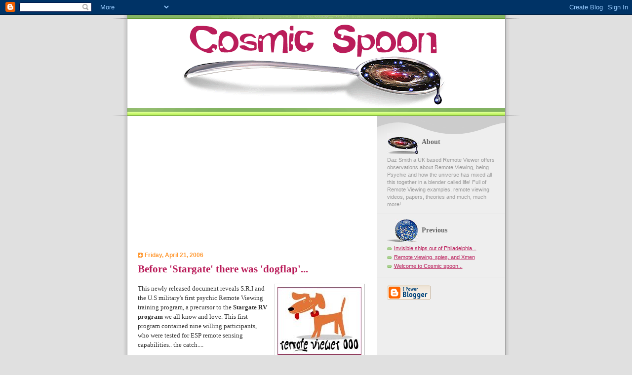

--- FILE ---
content_type: text/html; charset=UTF-8
request_url: http://cosmicspoon.blogspot.com/2006/04/before-stargate-there-was-dogflap.html
body_size: 7560
content:
<!DOCTYPE html PUBLIC "-//W3C//DTD XHTML 1.0 Strict//EN" "http://www.w3.org/TR/xhtml1/DTD/xhtml1-strict.dtd">

<html xmlns="http://www.w3.org/1999/xhtml" xml:lang="en" lang="en">
<head>
  <title>Cosmic Spoon  - ramblings of a modern day psychic: Before 'Stargate' there was 'dogflap'...</title>

  <script type="text/javascript">(function() { (function(){function b(g){this.t={};this.tick=function(h,m,f){var n=f!=void 0?f:(new Date).getTime();this.t[h]=[n,m];if(f==void 0)try{window.console.timeStamp("CSI/"+h)}catch(q){}};this.getStartTickTime=function(){return this.t.start[0]};this.tick("start",null,g)}var a;if(window.performance)var e=(a=window.performance.timing)&&a.responseStart;var p=e>0?new b(e):new b;window.jstiming={Timer:b,load:p};if(a){var c=a.navigationStart;c>0&&e>=c&&(window.jstiming.srt=e-c)}if(a){var d=window.jstiming.load;
c>0&&e>=c&&(d.tick("_wtsrt",void 0,c),d.tick("wtsrt_","_wtsrt",e),d.tick("tbsd_","wtsrt_"))}try{a=null,window.chrome&&window.chrome.csi&&(a=Math.floor(window.chrome.csi().pageT),d&&c>0&&(d.tick("_tbnd",void 0,window.chrome.csi().startE),d.tick("tbnd_","_tbnd",c))),a==null&&window.gtbExternal&&(a=window.gtbExternal.pageT()),a==null&&window.external&&(a=window.external.pageT,d&&c>0&&(d.tick("_tbnd",void 0,window.external.startE),d.tick("tbnd_","_tbnd",c))),a&&(window.jstiming.pt=a)}catch(g){}})();window.tickAboveFold=function(b){var a=0;if(b.offsetParent){do a+=b.offsetTop;while(b=b.offsetParent)}b=a;b<=750&&window.jstiming.load.tick("aft")};var k=!1;function l(){k||(k=!0,window.jstiming.load.tick("firstScrollTime"))}window.addEventListener?window.addEventListener("scroll",l,!1):window.attachEvent("onscroll",l);
 })();</script><script type="text/javascript">function a(){var b=window.location.href,c=b.split("?");switch(c.length){case 1:return b+"?m=1";case 2:return c[1].search("(^|&)m=")>=0?null:b+"&m=1";default:return null}}var d=navigator.userAgent;if(d.indexOf("Mobile")!=-1&&d.indexOf("WebKit")!=-1&&d.indexOf("iPad")==-1||d.indexOf("Opera Mini")!=-1||d.indexOf("IEMobile")!=-1){var e=a();e&&window.location.replace(e)};
</script><meta http-equiv="Content-Type" content="text/html; charset=UTF-8" />
<meta name="generator" content="Blogger" />
<link rel="icon" type="image/vnd.microsoft.icon" href="https://www.blogger.com/favicon.ico"/>
<link rel="alternate" type="application/atom+xml" title="Cosmic Spoon  - ramblings of a modern day psychic - Atom" href="http://cosmicspoon.blogspot.com/feeds/posts/default" />
<link rel="alternate" type="application/rss+xml" title="Cosmic Spoon  - ramblings of a modern day psychic - RSS" href="http://cosmicspoon.blogspot.com/feeds/posts/default?alt=rss" />
<link rel="service.post" type="application/atom+xml" title="Cosmic Spoon  - ramblings of a modern day psychic - Atom" href="https://www.blogger.com/feeds/26473511/posts/default" />
<link rel="alternate" type="application/atom+xml" title="Cosmic Spoon  - ramblings of a modern day psychic - Atom" href="http://cosmicspoon.blogspot.com/feeds/114562741806710514/comments/default" />
<link rel="stylesheet" type="text/css" href="https://www.blogger.com/static/v1/v-css/1601750677-blog_controls.css"/>
<link rel="stylesheet" type="text/css" href="https://www.blogger.com/dyn-css/authorization.css?targetBlogID=26473511&zx=dc183a8f-d51f-4889-94a5-ad75e8adc037"/>


  <style type="text/css">

/* 
Blogger Template Style
Name:     TicTac
Author:   Dan Cederholm
URL:      www.simplebits.com
Date:     1 March 2004
*/

/* ---( page defaults )--- */

body {
  margin: 0;
  padding: 0;
  font-family: Verdana, sans-serif;
  font-size: small;
  text-align: center;
  color: #333;
  background: #e0e0e0;
  }

blockquote {
  margin: 0 0 0 30px;
  padding: 10px 0 0 20px;
  font-size: 88%;
  line-height: 1.5em;
  color: #666;
  background: url(http://www.blogblog.com/tictac/quotes.gif) no-repeat top left;
  }

blockquote p {
  margin-top: 0;
  }

abbr, acronym {
  cursor: help;
  font-style: normal;
  border-bottom: 1px dotted;
  }

code {
  color: #f63;
  }

hr {
  display: none;
  }

img {
  border: none;
  }

/* unordered list style */

ul {
  list-style: none;
  margin: 0 0 20px 30px;
  padding: 0;
  }

li {
  list-style: none;
  padding-left: 14px;
  margin-bottom: 3px;
  background: url(http://www.blogblog.com/tictac/tictac_orange.gif) no-repeat 0 6px;
  }

/* links */

a:link {
  color: #BA1D5A;
  }

a:visited {
  color: #666699;
  }

a:hover {
  color: #693;
  }

a:active {
  color: #83B362c;
  text-decoration: none;
  }

/* ---( layout structure )---*/

@media all {
  #wrap {
    width: 847px;
    margin: 0 auto;
    text-align: left;
    background: url(http://www.blogblog.com/tictac/tile.gif) repeat-y;
    }

  #content {
    margin-left: 62px; /* to avoid the BMH */
    }

  #main-content {
    float: left;
    width: 460px;
    margin: 20px 0 0 0;
    padding: 0;
    line-height: 1.5em;
    }

  #sidebar {
    margin: 0 41px 0 547px;
    padding: 20px 0 0 0;
    font-size: 85%;
    line-height: 1.4em;
    color: #999;
    background: url(http://www.blogblog.com/tictac/sidebar_bg.gif) no-repeat 0 0;
    }
  }
@media handheld {
  #wrap {
    width: 90%;
    background: none;
    }

  #content {
    margin:0 2% 0 2%;
    }

  #main-content {
    float: none;
    width: 100%;
    }

  #sidebar {
    margin: 0 2% 0 2%;
    }
  }


/* ---( header and site name )--- */

@media all {
  #blog-header {
    margin: 0;
    padding: 0;
    font-family: "Lucida Grande", "Trebuchet MS";
    background: #e0e0e0 url(http://www.cosmicspoon.com/images/top_div.gif) no-repeat top left;
    }

  #blog-header h1 {
    margin: 0;
    padding: 45px 80px 160px 280px;
    font-size: 0%;
    color: #fff;
    text-shadow: #81A75B 2px 2px 2px;
    background: url(http://www.blogblog.com/tictac/top_h1.gif) no-repeat bottom left;
    }
  }
@media handheld {
  #blog-header {
    background: #99cc66;
    }

  #blog-header h1 {
    background: none;
    }
  }

#blog-header h1 a {
  text-decoration: none;
  color: #fff;
  }

#blog-header h1 a:hover {
  color: #fff;
  }

/* ---( main column )--- */

h2.date-header {
  margin-top: 0;
  padding-left: 14px;
  font-size: 90%;
  color: #f93;
  background: url(http://www.blogblog.com/tictac/date_icon.gif) no-repeat 0 50%;
  }

h3.post-title {
  margin-top: 0;
  font-family: "Lucida Grande", "Trebuchet MS";
  font-size: 160%;
  letter-spacing: 0px;
  color: #BA1D5A;
  }

.post {
  margin: 0 0 1.5em 0;
  padding: 0 0 1.5em 14px;
  border-bottom: 1px solid #ddd;
  }

.post-footer {
  margin: 0;
  padding: 0 0 0 14px;
  font-size: 88%;
  color: #999;
  background: url(http://www.blogblog.com/tictac/tictac_grey.gif) no-repeat 0 8px;
  }

.post img {
  padding: 6px;
  border-top: 1px solid #ddd;
  border-left: 1px solid #ddd;
  border-bottom: 1px solid #c0c0c0;
  border-right: 1px solid #c0c0c0;
  }

/* comment styles */

#comments {
  padding-top: 10px;
  font-size: 85%;
  line-height: 1.5em;
  color: #666;
  background: #eee url(http://www.blogblog.com/tictac/comments_curve.gif) no-repeat top left;
  }

#comments h4 {
  margin: 20px 0 15px 0;
  padding: 8px 0 0 40px;
  font-family: "Lucida Grande", "Trebuchet MS";
  font-size: 130%;
  color: #666;
  background: url(http://www.blogblog.com/tictac/bubbles.gif) no-repeat 10px 0;
  height: 29px !important; /* for most browsers */
  height /**/:37px; /* for IE5/Win */
  }
  
#comments ul {
  margin-left: 0;
  }

#comments li {
  background: none;
  padding-left: 0;
  }
  
.comment-body {
  padding: 0 10px 0 25px;
  background: url(http://www.blogblog.com/tictac/tictac_orange.gif) no-repeat 10px 5px;
  }

.comment-body p {
  margin-bottom: 0;
  }

.comment-data {
  margin: 4px 0 0 0;
  padding: 0 10px 1em 60px;
  color: #999;
  border-bottom: 1px solid #ddd;
  background: url(http://www.blogblog.com/tictac/comment_arrow.gif) no-repeat 44px 2px;
  }


.deleted-comment {
  font-style:italic;
  color:gray;
  }

.comment-link {
  margin-left:.6em;
  }

/* ---( sidebar )--- */

h2.sidebar-title {
  margin: 0 0 0 0;
  padding:25px 0 0 90px;
  font-family: "Lucida Grande", "Trebuchet MS";
  font-size: 130%;
  color: #666;
  height: 32px;
  background: url(http://www.cosmicspoon.com/images/sidebar_icon2.jpg) no-repeat 20px 15px;
  height: 32px !important; /* for most browsers */
  height /**/:57px; /* for IE5/Win */
  }

h4.sidebar-title {
  margin: 0 0 0 0;
  padding: 25px 0 0 90px;
  font-family: "Lucida Grande", "Trebuchet MS";
  font-size: 130%;
  color: #666;
  height: 32px;
  background: url(http://www.cosmicspoon.com/images/sidebar_icon4.jpg) no-repeat 20px 10px;
  height: 32px !important; /* for most browsers */
  height /**/:57px; /* for IE5/Win */
  }

h5.sidebar-title {
  margin: 0 0 0 0;
  padding: 25px 0 0 90px;
  font-family: "Lucida Grande", "Trebuchet MS";
  font-size: 130%;
  color: #666;
  height: 32px;
  background: url(http://www.cosmicspoon.com/images/sidebar_icon5.jpg) no-repeat 20px 15px;
  height: 32px !important; /* for most browsers */
  height /**/:57px; /* for IE5/Win */
  }

h6.sidebar-title {
  margin: 0 0 0 0;
  padding: 25px 0 0 90px;
  font-family: "Lucida Grande", "Trebuchet MS";
  font-size: 130%;
  color: #666;
  height: 32px;
  background: url(http://www.cosmicspoon.com/images/sidebar_icon6.jpg) no-repeat 20px 10px;
  height: 32px !important; /* for most browsers */
  height /**/:57px; /* for IE5/Win */
  }

h7.sidebar-title {
  margin: 0 0 0 0;
  padding: 25px 0 0 90px;
  font-family: "Lucida Grande", "Trebuchet MS";
  font-size: 130%;
  color: #666;
  height: 32px;
  background: url(http://www.cosmicspoon.com/images/sidebar_icon2.jpg) no-repeat 20px 15px;
  height: 32px !important; /* for most browsers */
  height /**/:57px; /* for IE5/Win */
  }

h8.sidebar-title {
  margin: 0 0 0 0;
  padding: 25px 0 0 90px;
  font-family: "Lucida Grande", "Trebuchet MS";
  font-size: 130%;
  color: #666;
  height: 32px;
  background: url(http://www.cosmicspoon.com/images/sidebar_icon3.jpg) no-repeat 20px 10px;
  height: 32px !important; /* for most browsers */
  height /**/:57px; /* for IE5/Win */
  }
h5.sidebar-title {
  margin: 0 0 0 0;
  padding: 25px 0 0 90px;
  font-family: "Lucida Grande", "Trebuchet MS";
  font-size: 130%;
  color: #666;
  height: 32px;
  background: url(http://www.cosmicspoon.com/images/sidebar_icon3.jpg) no-repeat 20px 10px;
  height: 32px !important; /* for most browsers */
  height /**/:57px; /* for IE5/Win */
  }

#sidebar ul, #sidebar p {
  margin: 0;
  padding: 5px 20px 1em 20px;
  border-bottom: 1px solid #ddd;
  }

#sidebar li {
  background: url(http://www.blogblog.com/tictac/tictac_green.gif) no-repeat 0 5px;
  }

/* profile block */

.profile-datablock {
  margin: 0;
  padding: 5px 20px 0 20px;
  }

.profile-datablock dd {
  margin: 0;
  padding: 0;
  }

.profile-img img {
  float: left;
  margin: 0 10px 0 0;
  padding: 4px;
  border-top: 1px solid #ddd;
  border-left: 1px solid #ddd;
  border-bottom: 1px solid #c0c0c0;
  border-right: 1px solid #c0c0c0;
  background: #fff;
  }

#sidebar p.profile-link {
  padding-left: 36px;
  background: url(http://www.blogblog.com/tictac/profile.gif) no-repeat 20px 4px;
  }

p#powered-by, #sidebar p.profile-textblock {
  margin-top: 1em;
  border: none;
  }

/* ---( footer )--- */

.clear { /* to fix IE6 padding-top issue */
  clear: both;
  height: 0;
  }

@media all {
  #footer {
    margin: 0;
    padding: 0 0 9px 0;
    font-size: 85%;
    color: #ddd;
    background: url(http://www.blogblog.com/tictac/bottom_sill.gif) no-repeat bottom left;
    }

  #footer p {
    margin: 0;
    padding: 20px 320px 20px 95px;
    background: url(http://www.cosmicspoon.com/images/bottom_sash.gif) no-repeat top left;
    }
  }
@media handheld {
  #footer {
    background: none;
    }

  #footer p {
    background: none;
    }
  }


/* ---- overrides for post page ---- */

.post {
  padding: 0;
  border: none;
  }


</style>


<meta name='google-adsense-platform-account' content='ca-host-pub-1556223355139109'/>
<meta name='google-adsense-platform-domain' content='blogspot.com'/>

<!-- data-ad-client=ca-pub-3496803057622289 -->
<!-- --><style type="text/css">@import url(https://www.blogger.com/static/v1/v-css/navbar/3334278262-classic.css);
div.b-mobile {display:none;}
</style>

</head>

<body><script type="text/javascript">
    function setAttributeOnload(object, attribute, val) {
      if(window.addEventListener) {
        window.addEventListener('load',
          function(){ object[attribute] = val; }, false);
      } else {
        window.attachEvent('onload', function(){ object[attribute] = val; });
      }
    }
  </script>
<div id="navbar-iframe-container"></div>
<script type="text/javascript" src="https://apis.google.com/js/platform.js"></script>
<script type="text/javascript">
      gapi.load("gapi.iframes:gapi.iframes.style.bubble", function() {
        if (gapi.iframes && gapi.iframes.getContext) {
          gapi.iframes.getContext().openChild({
              url: 'https://www.blogger.com/navbar/26473511?origin\x3dhttp://cosmicspoon.blogspot.com',
              where: document.getElementById("navbar-iframe-container"),
              id: "navbar-iframe"
          });
        }
      });
    </script>

<div id="wrap"> <!-- #wrap - for centering -->

<!-- Blog Header -->
<div id="blog-header">
  <h1>
    <a href="http://cosmicspoon.blogspot.com/">
	Cosmic Spoon  - ramblings of a modern day psychic
	</a>
  </h1>
</div>


<div id="content"> <!-- #content wrapper -->

<!-- Begin #main-content -->
<div id="main-content">

<div class='adsense' style='text-align:center; padding: 0px 3px 0.5em 3px;'>
<script type="text/javascript"><!--
google_ad_client="pub-3496803057622289";
google_ad_host="pub-1556223355139109";
google_ad_width=120;
google_ad_height=240;
google_ad_format="120x240_as";
google_ad_type="text_image";
google_ad_host_channel="0001";
google_color_border="336699";
google_color_bg="FFFFFF";
google_color_link="0000FF";
google_color_url="008000";
google_color_text="000000";
//--></script>
<script type="text/javascript"
  src="http://pagead2.googlesyndication.com/pagead/show_ads.js">
</script>




</div>


    
  <h2 class="date-header">Friday, April 21, 2006</h2>
  
  
     
  <!-- Begin .post -->
  <div class="post"><a name="114562741806710514"></a>
     
    
    <h3 class="post-title">
	 
	 Before 'Stargate' there was 'dogflap'...
	 
    </h3>
    
     
    <div class="post-body">
    
      <p><div style="clear:both;"></div><a href="http://www.cosmicspoon.com/blog/uploaded_images/dog-700362.jpg"><img style="FLOAT: right; MARGIN: 0px 0px 10px 10px; CURSOR: hand" alt="" src="http://www.cosmicspoon.com/blog/uploaded_images/dog-794144.jpg" border="0" /></a> <span style="font-family:trebuchet ms;">This newly released document reveals S.R.I and the U.S military's first psychic Remote Viewing training program, a precursor to the <strong>Stargate RV program</strong> we all know and love. This first program contained nine willing participants, who were tested for ESP remote sensing capabilities.. the catch....<br /><br /><strong><span style="font-size:130%;color:#990000;">The first military remote viewers were dogs..</span></strong><br /><br />Army Report on ESP in Animals In the 1950s, Duke University's Parapsychology Laboratory investigated using dogs to psychically detect landmines for the Army, and they looked for ESP in cats and pigeons Prepared by J.H. Rhine, Director, The Parapsychology Laboratory, Duke University. For the Commanding Officer, Engineer Research and Development Laboratories, Fort Belvoir, Virginia. 10 July 1953.<br /><br />The final report for one such contract with Duke University, dated 10 July 1953, remained classified as Confidential for more than 50 years, until it was recently declassified after a long, laborious process. It took ten separate offices five years to clear this short report for release.<br /><br />The narrative report describes a series of experiments involving German shepherds trying to locate buried landmines. The results appeared promising but also suggested that at least some of the positive results were attributable to the dogs' remarkable sense of smell. The report also examines the possibility of ESP in cats and pigeons.<br /><br />Rhine was the first to attempt a scientific investigation of paranormal phenomena of this type, and many of his experimental results have been attacked as being the result of a general lack of stringent experimental controls and the possible falsification of records by his laboratory assistants.</span><br /><br /><span style="font-family:trebuchet ms;"><a href="http://www.thememoryhole.org/mil/animal_esp.htm">Click here</a> to view the released .pdf file</span><div style="clear:both; padding-bottom:0.25em"></div></p>
    
    </div>
    
    <p class="post-footer">posted by Daz at 
      <a href="http://cosmicspoon.blogspot.com/2006/04/before-stargate-there-was-dogflap.html" title="permanent link">1:46 PM</a> 
       <span class="item-action"><a href="https://www.blogger.com/email-post/26473511/114562741806710514" title="Email Post"><img class="icon-action" alt="" src="https://resources.blogblog.com/img/icon18_email.gif" height="13" width="18"/></a></span><span class="item-control blog-admin pid-1873828532"><a style="border:none;" href="https://www.blogger.com/post-edit.g?blogID=26473511&postID=114562741806710514&from=pencil" title="Edit Post"><img class="icon-action" alt="" src="https://resources.blogblog.com/img/icon18_edit_allbkg.gif" height="18" width="18"></a></span></p>
  
  </div>
  <!-- End .post -->
  
  
   <!-- Begin #comments -->
 

  <div id="comments">

	<a name="comments"></a>
    
    <h4>21 Comments:</h4>
    
    <ul>
      
      <li id="c114607846510691739"><a name="c114607846510691739"></a>
        <div class="comment-body">
         <p>So... something tells me that the landmine negative feedback could be terminal?!<BR/><BR/>(Hey, you need a 'home' link somewhere near the top of the blog. Couldn't find one anywhere once I was inside a page with the comment.)</p>
        </div>
        <p class="comment-data">By <span style="line-height:16px" class="comment-icon blogger-comment-icon"><img src="https://resources.blogblog.com/img/b16-rounded.gif" alt="Blogger" style="display:inline;" /></span>&nbsp;<a href="https://www.blogger.com/profile/06126379601196872345" rel="nofollow">PJ</a>, at <a href="#c114607846510691739" title="comment permalink">7:07 PM</a>
	  <span class="item-control blog-admin pid-84768328"><a style="border:none;" href="https://www.blogger.com/comment/delete/26473511/114607846510691739" title="Delete Comment" ><span class="delete-comment-icon">&nbsp;</span></a></span></p>
      </li>
      
      <li id="c5135073894338331334"><a name="c5135073894338331334"></a>
        <div class="comment-body">
         <p>xNjUqd The best blog you have!</p>
        </div>
        <p class="comment-data">By <span style="line-height:16px" class="comment-icon anon-comment-icon"><img src="https://resources.blogblog.com/img/anon16-rounded.gif" alt="Anonymous" style="display:inline;" /></span>&nbsp;<span class="anon-comment-author">Anonymous</span>, at <a href="#c5135073894338331334" title="comment permalink">2:42 AM</a>
	  <span class="item-control blog-admin pid-1449432780"><a style="border:none;" href="https://www.blogger.com/comment/delete/26473511/5135073894338331334" title="Delete Comment" ><span class="delete-comment-icon">&nbsp;</span></a></span></p>
      </li>
      
      <li id="c1848890328513538319"><a name="c1848890328513538319"></a>
        <div class="comment-body">
         <p>hHWY4L Nice Article.</p>
        </div>
        <p class="comment-data">By <span style="line-height:16px" class="comment-icon anon-comment-icon"><img src="https://resources.blogblog.com/img/anon16-rounded.gif" alt="Anonymous" style="display:inline;" /></span>&nbsp;<span class="anon-comment-author">Anonymous</span>, at <a href="#c1848890328513538319" title="comment permalink">5:27 PM</a>
	  <span class="item-control blog-admin pid-1449432780"><a style="border:none;" href="https://www.blogger.com/comment/delete/26473511/1848890328513538319" title="Delete Comment" ><span class="delete-comment-icon">&nbsp;</span></a></span></p>
      </li>
      
      <li id="c2688158463676316757"><a name="c2688158463676316757"></a>
        <div class="comment-body">
         <p>Thanks to author.</p>
        </div>
        <p class="comment-data">By <span style="line-height:16px" class="comment-icon anon-comment-icon"><img src="https://resources.blogblog.com/img/anon16-rounded.gif" alt="Anonymous" style="display:inline;" /></span>&nbsp;<span class="anon-comment-author">Anonymous</span>, at <a href="#c2688158463676316757" title="comment permalink">6:18 PM</a>
	  <span class="item-control blog-admin pid-1449432780"><a style="border:none;" href="https://www.blogger.com/comment/delete/26473511/2688158463676316757" title="Delete Comment" ><span class="delete-comment-icon">&nbsp;</span></a></span></p>
      </li>
      
      <li id="c586338821922962841"><a name="c586338821922962841"></a>
        <div class="comment-body">
         <p>actually, that's brilliant. Thank you. I'm going to pass that on to a couple of people.</p>
        </div>
        <p class="comment-data">By <span style="line-height:16px" class="comment-icon anon-comment-icon"><img src="https://resources.blogblog.com/img/anon16-rounded.gif" alt="Anonymous" style="display:inline;" /></span>&nbsp;<span class="anon-comment-author">Anonymous</span>, at <a href="#c586338821922962841" title="comment permalink">7:04 PM</a>
	  <span class="item-control blog-admin pid-1449432780"><a style="border:none;" href="https://www.blogger.com/comment/delete/26473511/586338821922962841" title="Delete Comment" ><span class="delete-comment-icon">&nbsp;</span></a></span></p>
      </li>
      
      <li id="c2388534258696612825"><a name="c2388534258696612825"></a>
        <div class="comment-body">
         <p>Please write anything else!</p>
        </div>
        <p class="comment-data">By <span style="line-height:16px" class="comment-icon anon-comment-icon"><img src="https://resources.blogblog.com/img/anon16-rounded.gif" alt="Anonymous" style="display:inline;" /></span>&nbsp;<span class="anon-comment-author">Anonymous</span>, at <a href="#c2388534258696612825" title="comment permalink">8:02 PM</a>
	  <span class="item-control blog-admin pid-1449432780"><a style="border:none;" href="https://www.blogger.com/comment/delete/26473511/2388534258696612825" title="Delete Comment" ><span class="delete-comment-icon">&nbsp;</span></a></span></p>
      </li>
      
      <li id="c3356146107944553012"><a name="c3356146107944553012"></a>
        <div class="comment-body">
         <p>actually, that's brilliant. Thank you. I'm going to pass that on to a couple of people.</p>
        </div>
        <p class="comment-data">By <span style="line-height:16px" class="comment-icon anon-comment-icon"><img src="https://resources.blogblog.com/img/anon16-rounded.gif" alt="Anonymous" style="display:inline;" /></span>&nbsp;<span class="anon-comment-author">Anonymous</span>, at <a href="#c3356146107944553012" title="comment permalink">9:05 PM</a>
	  <span class="item-control blog-admin pid-1449432780"><a style="border:none;" href="https://www.blogger.com/comment/delete/26473511/3356146107944553012" title="Delete Comment" ><span class="delete-comment-icon">&nbsp;</span></a></span></p>
      </li>
      
      <li id="c5046782511925866126"><a name="c5046782511925866126"></a>
        <div class="comment-body">
         <p>Good job!</p>
        </div>
        <p class="comment-data">By <span style="line-height:16px" class="comment-icon anon-comment-icon"><img src="https://resources.blogblog.com/img/anon16-rounded.gif" alt="Anonymous" style="display:inline;" /></span>&nbsp;<span class="anon-comment-author">Anonymous</span>, at <a href="#c5046782511925866126" title="comment permalink">10:38 AM</a>
	  <span class="item-control blog-admin pid-1449432780"><a style="border:none;" href="https://www.blogger.com/comment/delete/26473511/5046782511925866126" title="Delete Comment" ><span class="delete-comment-icon">&nbsp;</span></a></span></p>
      </li>
      
      <li id="c4912509892185602933"><a name="c4912509892185602933"></a>
        <div class="comment-body">
         <p>Good job!</p>
        </div>
        <p class="comment-data">By <span style="line-height:16px" class="comment-icon anon-comment-icon"><img src="https://resources.blogblog.com/img/anon16-rounded.gif" alt="Anonymous" style="display:inline;" /></span>&nbsp;<span class="anon-comment-author">Anonymous</span>, at <a href="#c4912509892185602933" title="comment permalink">4:18 PM</a>
	  <span class="item-control blog-admin pid-1449432780"><a style="border:none;" href="https://www.blogger.com/comment/delete/26473511/4912509892185602933" title="Delete Comment" ><span class="delete-comment-icon">&nbsp;</span></a></span></p>
      </li>
      
      <li id="c1300274057542698050"><a name="c1300274057542698050"></a>
        <div class="comment-body">
         <p>Wonderful blog.</p>
        </div>
        <p class="comment-data">By <span style="line-height:16px" class="comment-icon anon-comment-icon"><img src="https://resources.blogblog.com/img/anon16-rounded.gif" alt="Anonymous" style="display:inline;" /></span>&nbsp;<span class="anon-comment-author">Anonymous</span>, at <a href="#c1300274057542698050" title="comment permalink">5:20 PM</a>
	  <span class="item-control blog-admin pid-1449432780"><a style="border:none;" href="https://www.blogger.com/comment/delete/26473511/1300274057542698050" title="Delete Comment" ><span class="delete-comment-icon">&nbsp;</span></a></span></p>
      </li>
      
      <li id="c582778197028597620"><a name="c582778197028597620"></a>
        <div class="comment-body">
         <p>Thanks to author.</p>
        </div>
        <p class="comment-data">By <span style="line-height:16px" class="comment-icon anon-comment-icon"><img src="https://resources.blogblog.com/img/anon16-rounded.gif" alt="Anonymous" style="display:inline;" /></span>&nbsp;<span class="anon-comment-author">Anonymous</span>, at <a href="#c582778197028597620" title="comment permalink">6:08 PM</a>
	  <span class="item-control blog-admin pid-1449432780"><a style="border:none;" href="https://www.blogger.com/comment/delete/26473511/582778197028597620" title="Delete Comment" ><span class="delete-comment-icon">&nbsp;</span></a></span></p>
      </li>
      
      <li id="c4476683948117245958"><a name="c4476683948117245958"></a>
        <div class="comment-body">
         <p>CUgEpe write more, thanks.</p>
        </div>
        <p class="comment-data">By <span style="line-height:16px" class="comment-icon anon-comment-icon"><img src="https://resources.blogblog.com/img/anon16-rounded.gif" alt="Anonymous" style="display:inline;" /></span>&nbsp;<span class="anon-comment-author">Anonymous</span>, at <a href="#c4476683948117245958" title="comment permalink">6:33 AM</a>
	  <span class="item-control blog-admin pid-1449432780"><a style="border:none;" href="https://www.blogger.com/comment/delete/26473511/4476683948117245958" title="Delete Comment" ><span class="delete-comment-icon">&nbsp;</span></a></span></p>
      </li>
      
      <li id="c8842927404910818281"><a name="c8842927404910818281"></a>
        <div class="comment-body">
         <p>actually, that's brilliant. Thank you. I'm going to pass that on to a couple of people.</p>
        </div>
        <p class="comment-data">By <span style="line-height:16px" class="comment-icon anon-comment-icon"><img src="https://resources.blogblog.com/img/anon16-rounded.gif" alt="Anonymous" style="display:inline;" /></span>&nbsp;<span class="anon-comment-author">Anonymous</span>, at <a href="#c8842927404910818281" title="comment permalink">3:36 AM</a>
	  <span class="item-control blog-admin pid-1449432780"><a style="border:none;" href="https://www.blogger.com/comment/delete/26473511/8842927404910818281" title="Delete Comment" ><span class="delete-comment-icon">&nbsp;</span></a></span></p>
      </li>
      
      <li id="c4530528758646606268"><a name="c4530528758646606268"></a>
        <div class="comment-body">
         <p>Good job!</p>
        </div>
        <p class="comment-data">By <span style="line-height:16px" class="comment-icon anon-comment-icon"><img src="https://resources.blogblog.com/img/anon16-rounded.gif" alt="Anonymous" style="display:inline;" /></span>&nbsp;<span class="anon-comment-author">Anonymous</span>, at <a href="#c4530528758646606268" title="comment permalink">4:12 AM</a>
	  <span class="item-control blog-admin pid-1449432780"><a style="border:none;" href="https://www.blogger.com/comment/delete/26473511/4530528758646606268" title="Delete Comment" ><span class="delete-comment-icon">&nbsp;</span></a></span></p>
      </li>
      
      <li id="c1559283119936313943"><a name="c1559283119936313943"></a>
        <div class="comment-body">
         <p>Please write anything else!</p>
        </div>
        <p class="comment-data">By <span style="line-height:16px" class="comment-icon anon-comment-icon"><img src="https://resources.blogblog.com/img/anon16-rounded.gif" alt="Anonymous" style="display:inline;" /></span>&nbsp;<span class="anon-comment-author">Anonymous</span>, at <a href="#c1559283119936313943" title="comment permalink">6:03 AM</a>
	  <span class="item-control blog-admin pid-1449432780"><a style="border:none;" href="https://www.blogger.com/comment/delete/26473511/1559283119936313943" title="Delete Comment" ><span class="delete-comment-icon">&nbsp;</span></a></span></p>
      </li>
      
      <li id="c4126825137730765024"><a name="c4126825137730765024"></a>
        <div class="comment-body">
         <p>Thanks to author.</p>
        </div>
        <p class="comment-data">By <span style="line-height:16px" class="comment-icon anon-comment-icon"><img src="https://resources.blogblog.com/img/anon16-rounded.gif" alt="Anonymous" style="display:inline;" /></span>&nbsp;<span class="anon-comment-author">Anonymous</span>, at <a href="#c4126825137730765024" title="comment permalink">7:12 AM</a>
	  <span class="item-control blog-admin pid-1449432780"><a style="border:none;" href="https://www.blogger.com/comment/delete/26473511/4126825137730765024" title="Delete Comment" ><span class="delete-comment-icon">&nbsp;</span></a></span></p>
      </li>
      
      <li id="c7804417595737048714"><a name="c7804417595737048714"></a>
        <div class="comment-body">
         <p>Good job!</p>
        </div>
        <p class="comment-data">By <span style="line-height:16px" class="comment-icon anon-comment-icon"><img src="https://resources.blogblog.com/img/anon16-rounded.gif" alt="Anonymous" style="display:inline;" /></span>&nbsp;<span class="anon-comment-author">Anonymous</span>, at <a href="#c7804417595737048714" title="comment permalink">7:41 AM</a>
	  <span class="item-control blog-admin pid-1449432780"><a style="border:none;" href="https://www.blogger.com/comment/delete/26473511/7804417595737048714" title="Delete Comment" ><span class="delete-comment-icon">&nbsp;</span></a></span></p>
      </li>
      
      <li id="c2495714898329976353"><a name="c2495714898329976353"></a>
        <div class="comment-body">
         <p>actually, that's brilliant. Thank you. I'm going to pass that on to a couple of people.</p>
        </div>
        <p class="comment-data">By <span style="line-height:16px" class="comment-icon anon-comment-icon"><img src="https://resources.blogblog.com/img/anon16-rounded.gif" alt="Anonymous" style="display:inline;" /></span>&nbsp;<span class="anon-comment-author">Anonymous</span>, at <a href="#c2495714898329976353" title="comment permalink">8:09 AM</a>
	  <span class="item-control blog-admin pid-1449432780"><a style="border:none;" href="https://www.blogger.com/comment/delete/26473511/2495714898329976353" title="Delete Comment" ><span class="delete-comment-icon">&nbsp;</span></a></span></p>
      </li>
      
      <li id="c8611610104127208043"><a name="c8611610104127208043"></a>
        <div class="comment-body">
         <p>Wonderful blog.</p>
        </div>
        <p class="comment-data">By <span style="line-height:16px" class="comment-icon anon-comment-icon"><img src="https://resources.blogblog.com/img/anon16-rounded.gif" alt="Anonymous" style="display:inline;" /></span>&nbsp;<span class="anon-comment-author">Anonymous</span>, at <a href="#c8611610104127208043" title="comment permalink">8:43 AM</a>
	  <span class="item-control blog-admin pid-1449432780"><a style="border:none;" href="https://www.blogger.com/comment/delete/26473511/8611610104127208043" title="Delete Comment" ><span class="delete-comment-icon">&nbsp;</span></a></span></p>
      </li>
      
      <li id="c5563771180830925421"><a name="c5563771180830925421"></a>
        <div class="comment-body">
         <p>Thanks to author.</p>
        </div>
        <p class="comment-data">By <span style="line-height:16px" class="comment-icon anon-comment-icon"><img src="https://resources.blogblog.com/img/anon16-rounded.gif" alt="Anonymous" style="display:inline;" /></span>&nbsp;<span class="anon-comment-author">Anonymous</span>, at <a href="#c5563771180830925421" title="comment permalink">9:14 AM</a>
	  <span class="item-control blog-admin pid-1449432780"><a style="border:none;" href="https://www.blogger.com/comment/delete/26473511/5563771180830925421" title="Delete Comment" ><span class="delete-comment-icon">&nbsp;</span></a></span></p>
      </li>
      
      <li id="c7905389563005106483"><a name="c7905389563005106483"></a>
        <div class="comment-body">
         <p>Magnific!</p>
        </div>
        <p class="comment-data">By <span style="line-height:16px" class="comment-icon anon-comment-icon"><img src="https://resources.blogblog.com/img/anon16-rounded.gif" alt="Anonymous" style="display:inline;" /></span>&nbsp;<span class="anon-comment-author">Anonymous</span>, at <a href="#c7905389563005106483" title="comment permalink">9:59 AM</a>
	  <span class="item-control blog-admin pid-1449432780"><a style="border:none;" href="https://www.blogger.com/comment/delete/26473511/7905389563005106483" title="Delete Comment" ><span class="delete-comment-icon">&nbsp;</span></a></span></p>
      </li>
      
    </ul>
	
	<p class="comment-data">
    <a class="comment-link" href="https://www.blogger.com/comment/fullpage/post/26473511/114562741806710514">Post a Comment</a>
    <br /><br />

		    
    



	<a href="http://cosmicspoon.blogspot.com/">&lt;&lt; Home</a>
    </p>
    </div>
  

  <!-- End #comments -->



  <hr />
</div><!-- End #main-content -->
</div><!-- End #content -->



<!-- Begin #sidebar -->
<div id="sidebar">

  <h2 class="sidebar-title">About</h2>
  
  <p>Daz Smith a UK based Remote Viewer offers observations about Remote Viewing, being Psychic and how the universe has mixed all this together in a blender called life!

Full of Remote Viewing examples, remote viewing videos, papers, theories and much, much more!</p>
  

<!-- Begin #profile-container -->


  
     <!-- End #profile -->
  
        
  
  <h4 class="sidebar-title">Previous</h4>
  
  <ul id="recently">
    
        <li><a href="http://cosmicspoon.blogspot.com/2006/04/invisible-ships-out-of-philadelphia.html">Invisible ships out of Philadelphia...</a></li>
     
        <li><a href="http://cosmicspoon.blogspot.com/2006/04/remote-viewing-spies-and-xmen.html">Remote viewing, spies, and Xmen</a></li>
     
        <li><a href="http://cosmicspoon.blogspot.com/2006/04/welcome-to-cosmic-spoon.html">Welcome to Cosmic spoon...</a></li>
     
  </ul>
  
  
  
  <!--<h2 class="sidebar-title">New</h2>
  
  <p>This is a paragraph of text in the sidebar.</p>
  -->
  
  <p id="powered-by"><a href="http://www.blogger.com"><img src="http://buttons.blogger.com/bloggerbutton1.gif" alt="Powered by Blogger" /></a>




</div>
<!-- End #sidebar -->

<div class="clear">&nbsp;</div>

<div id="footer">
   <p><!-- If you'd like, you could place footer information here. -->&nbsp;</p>
</div>

</div> <!-- end #wrap -->

<!-- c(~) -->
</body>
</html>

--- FILE ---
content_type: text/html; charset=utf-8
request_url: https://www.google.com/recaptcha/api2/aframe
body_size: 270
content:
<!DOCTYPE HTML><html><head><meta http-equiv="content-type" content="text/html; charset=UTF-8"></head><body><script nonce="gLcB0E8VOPPMBzsBSWILZw">/** Anti-fraud and anti-abuse applications only. See google.com/recaptcha */ try{var clients={'sodar':'https://pagead2.googlesyndication.com/pagead/sodar?'};window.addEventListener("message",function(a){try{if(a.source===window.parent){var b=JSON.parse(a.data);var c=clients[b['id']];if(c){var d=document.createElement('img');d.src=c+b['params']+'&rc='+(localStorage.getItem("rc::a")?sessionStorage.getItem("rc::b"):"");window.document.body.appendChild(d);sessionStorage.setItem("rc::e",parseInt(sessionStorage.getItem("rc::e")||0)+1);localStorage.setItem("rc::h",'1768392355541');}}}catch(b){}});window.parent.postMessage("_grecaptcha_ready", "*");}catch(b){}</script></body></html>